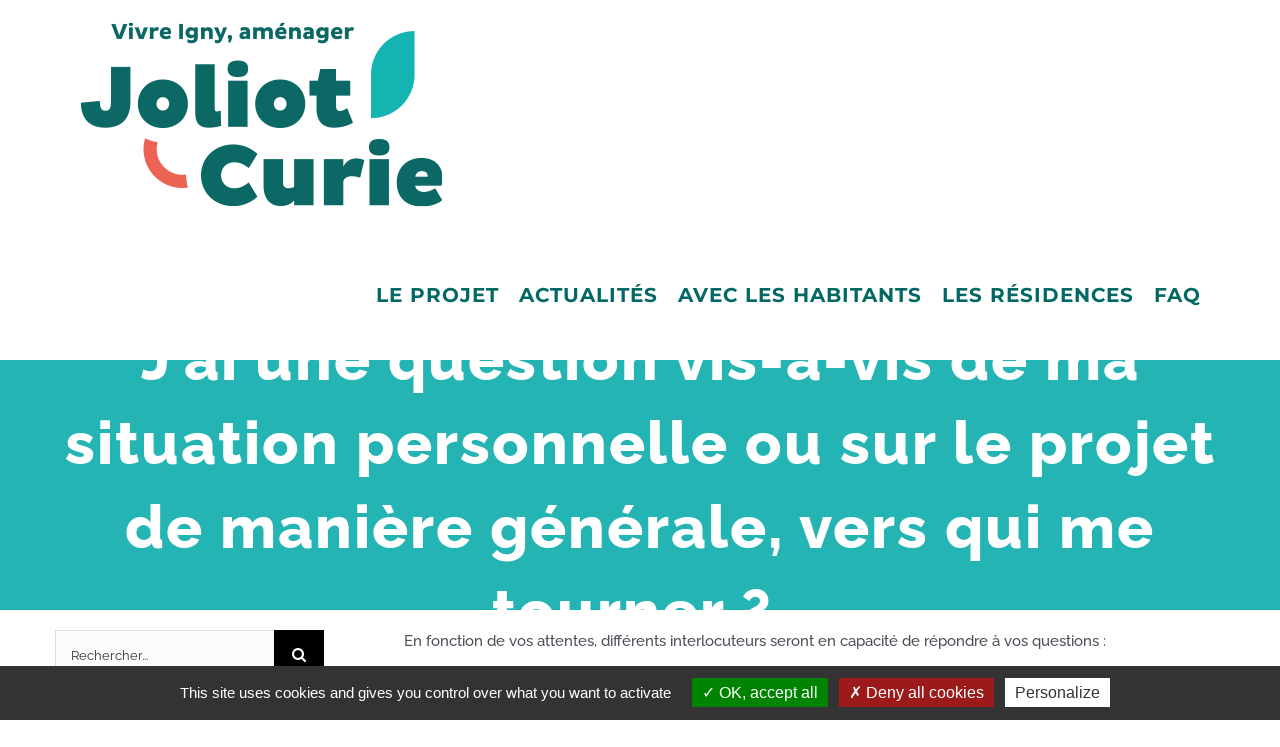

--- FILE ---
content_type: text/html; charset=UTF-8
request_url: https://joliotcurie-igny.fr/faq-items/jai-une-question-vis-a-vis-de-ma-situation-personnelle-ou-sur-le-projet-de-maniere-generale-vers-qui-me-tourner/
body_size: 11262
content:
<!DOCTYPE html>
<html class="avada-html-layout-wide avada-html-header-position-top" lang="fr-FR" prefix="og: http://ogp.me/ns# fb: http://ogp.me/ns/fb#">
<head>
	<meta http-equiv="X-UA-Compatible" content="IE=edge" />
	<meta http-equiv="Content-Type" content="text/html; charset=utf-8"/>
	<meta name="viewport" content="width=device-width, initial-scale=1" />
	<meta name='robots' content='index, follow, max-image-preview:large, max-snippet:-1, max-video-preview:-1' />
	<style>img:is([sizes="auto" i], [sizes^="auto," i]) { contain-intrinsic-size: 3000px 1500px }</style>
	
	<!-- This site is optimized with the Yoast SEO plugin v26.6 - https://yoast.com/wordpress/plugins/seo/ -->
	<title>J&#039;ai une question vis-à-vis de ma situation personnelle ou sur le projet de manière générale, vers qui me tourner ?  - Joliot Curie</title>
	<link rel="canonical" href="https://joliotcurie-igny.fr/faq-items/jai-une-question-vis-a-vis-de-ma-situation-personnelle-ou-sur-le-projet-de-maniere-generale-vers-qui-me-tourner/" />
	<meta property="og:locale" content="fr_FR" />
	<meta property="og:type" content="article" />
	<meta property="og:title" content="J&#039;ai une question vis-à-vis de ma situation personnelle ou sur le projet de manière générale, vers qui me tourner ?  - Joliot Curie" />
	<meta property="og:description" content="En fonction de vos attentes, différents interlocuteurs seront en capacité de répondre à vos questions : Sur le projet d&rsquo;aménagement urbain dans son ensemble, vous pouvez contacter la SAM&rsquo; via l&rsquo;adresse mail suivante  : contact.joliotcurie@gmail.com  Sur le relogement, vous pouvez contacter Seqens ici : projet.joliot-curie@seqens.fr et vous adresser à Madame WILLIAM. &nbsp;" />
	<meta property="og:url" content="https://joliotcurie-igny.fr/faq-items/jai-une-question-vis-a-vis-de-ma-situation-personnelle-ou-sur-le-projet-de-maniere-generale-vers-qui-me-tourner/" />
	<meta property="og:site_name" content="Joliot Curie" />
	<meta property="article:modified_time" content="2022-02-08T10:25:02+00:00" />
	<meta name="twitter:card" content="summary_large_image" />
	<script type="application/ld+json" class="yoast-schema-graph">{"@context":"https://schema.org","@graph":[{"@type":"WebPage","@id":"https://joliotcurie-igny.fr/faq-items/jai-une-question-vis-a-vis-de-ma-situation-personnelle-ou-sur-le-projet-de-maniere-generale-vers-qui-me-tourner/","url":"https://joliotcurie-igny.fr/faq-items/jai-une-question-vis-a-vis-de-ma-situation-personnelle-ou-sur-le-projet-de-maniere-generale-vers-qui-me-tourner/","name":"J'ai une question vis-à-vis de ma situation personnelle ou sur le projet de manière générale, vers qui me tourner ?  - Joliot Curie","isPartOf":{"@id":"https://joliotcurie-igny.fr/#website"},"datePublished":"2022-01-06T16:21:16+00:00","dateModified":"2022-02-08T10:25:02+00:00","breadcrumb":{"@id":"https://joliotcurie-igny.fr/faq-items/jai-une-question-vis-a-vis-de-ma-situation-personnelle-ou-sur-le-projet-de-maniere-generale-vers-qui-me-tourner/#breadcrumb"},"inLanguage":"fr-FR","potentialAction":[{"@type":"ReadAction","target":["https://joliotcurie-igny.fr/faq-items/jai-une-question-vis-a-vis-de-ma-situation-personnelle-ou-sur-le-projet-de-maniere-generale-vers-qui-me-tourner/"]}]},{"@type":"BreadcrumbList","@id":"https://joliotcurie-igny.fr/faq-items/jai-une-question-vis-a-vis-de-ma-situation-personnelle-ou-sur-le-projet-de-maniere-generale-vers-qui-me-tourner/#breadcrumb","itemListElement":[{"@type":"ListItem","position":1,"name":"Accueil","item":"https://joliotcurie-igny.fr/"},{"@type":"ListItem","position":2,"name":"FAQs","item":"https://joliotcurie-igny.fr/faq-items/"},{"@type":"ListItem","position":3,"name":"J&rsquo;ai une question vis-à-vis de ma situation personnelle ou sur le projet de manière générale, vers qui me tourner ? "}]},{"@type":"WebSite","@id":"https://joliotcurie-igny.fr/#website","url":"https://joliotcurie-igny.fr/","name":"Joliot Curie","description":"","potentialAction":[{"@type":"SearchAction","target":{"@type":"EntryPoint","urlTemplate":"https://joliotcurie-igny.fr/?s={search_term_string}"},"query-input":{"@type":"PropertyValueSpecification","valueRequired":true,"valueName":"search_term_string"}}],"inLanguage":"fr-FR"}]}</script>
	<!-- / Yoast SEO plugin. -->


<link rel="alternate" type="application/rss+xml" title="Joliot Curie &raquo; Flux" href="https://joliotcurie-igny.fr/feed/" />
<link rel="alternate" type="application/rss+xml" title="Joliot Curie &raquo; Flux des commentaires" href="https://joliotcurie-igny.fr/comments/feed/" />
					<link rel="shortcut icon" href="https://joliotcurie-igny.fr/wp-content/uploads/2022/01/Fav-icon_Joliot-Curie.png" type="image/x-icon" />
		
		
		
		
		
		
		<meta property="og:title" content="J&#039;ai une question vis-à-vis de ma situation personnelle ou sur le projet de manière générale, vers qui me tourner ? "/>
		<meta property="og:type" content="article"/>
		<meta property="og:url" content="https://joliotcurie-igny.fr/faq-items/jai-une-question-vis-a-vis-de-ma-situation-personnelle-ou-sur-le-projet-de-maniere-generale-vers-qui-me-tourner/"/>
		<meta property="og:site_name" content="Joliot Curie"/>
		<meta property="og:description" content="En fonction de vos attentes, différents interlocuteurs seront en capacité de répondre à vos questions :

Sur le projet d&#039;aménagement urbain dans son ensemble, vous pouvez contacter la SAM&#039; via l&#039;adresse mail suivante  : contact.joliotcurie@gmail.com 

Sur le relogement, vous pouvez contacter Seqens ici : projet.joliot-curie@seqens.fr et vous adresser à Madame WILLIAM.

&nbsp;"/>

									<meta property="og:image" content="https://joliotcurie-igny.fr/wp-content/uploads/2023/10/Logo_header_23.png"/>
							<style id='classic-theme-styles-inline-css' type='text/css'>
/*! This file is auto-generated */
.wp-block-button__link{color:#fff;background-color:#32373c;border-radius:9999px;box-shadow:none;text-decoration:none;padding:calc(.667em + 2px) calc(1.333em + 2px);font-size:1.125em}.wp-block-file__button{background:#32373c;color:#fff;text-decoration:none}
</style>
<style id='global-styles-inline-css' type='text/css'>
:root{--wp--preset--aspect-ratio--square: 1;--wp--preset--aspect-ratio--4-3: 4/3;--wp--preset--aspect-ratio--3-4: 3/4;--wp--preset--aspect-ratio--3-2: 3/2;--wp--preset--aspect-ratio--2-3: 2/3;--wp--preset--aspect-ratio--16-9: 16/9;--wp--preset--aspect-ratio--9-16: 9/16;--wp--preset--color--black: #000000;--wp--preset--color--cyan-bluish-gray: #abb8c3;--wp--preset--color--white: #ffffff;--wp--preset--color--pale-pink: #f78da7;--wp--preset--color--vivid-red: #cf2e2e;--wp--preset--color--luminous-vivid-orange: #ff6900;--wp--preset--color--luminous-vivid-amber: #fcb900;--wp--preset--color--light-green-cyan: #7bdcb5;--wp--preset--color--vivid-green-cyan: #00d084;--wp--preset--color--pale-cyan-blue: #8ed1fc;--wp--preset--color--vivid-cyan-blue: #0693e3;--wp--preset--color--vivid-purple: #9b51e0;--wp--preset--gradient--vivid-cyan-blue-to-vivid-purple: linear-gradient(135deg,rgba(6,147,227,1) 0%,rgb(155,81,224) 100%);--wp--preset--gradient--light-green-cyan-to-vivid-green-cyan: linear-gradient(135deg,rgb(122,220,180) 0%,rgb(0,208,130) 100%);--wp--preset--gradient--luminous-vivid-amber-to-luminous-vivid-orange: linear-gradient(135deg,rgba(252,185,0,1) 0%,rgba(255,105,0,1) 100%);--wp--preset--gradient--luminous-vivid-orange-to-vivid-red: linear-gradient(135deg,rgba(255,105,0,1) 0%,rgb(207,46,46) 100%);--wp--preset--gradient--very-light-gray-to-cyan-bluish-gray: linear-gradient(135deg,rgb(238,238,238) 0%,rgb(169,184,195) 100%);--wp--preset--gradient--cool-to-warm-spectrum: linear-gradient(135deg,rgb(74,234,220) 0%,rgb(151,120,209) 20%,rgb(207,42,186) 40%,rgb(238,44,130) 60%,rgb(251,105,98) 80%,rgb(254,248,76) 100%);--wp--preset--gradient--blush-light-purple: linear-gradient(135deg,rgb(255,206,236) 0%,rgb(152,150,240) 100%);--wp--preset--gradient--blush-bordeaux: linear-gradient(135deg,rgb(254,205,165) 0%,rgb(254,45,45) 50%,rgb(107,0,62) 100%);--wp--preset--gradient--luminous-dusk: linear-gradient(135deg,rgb(255,203,112) 0%,rgb(199,81,192) 50%,rgb(65,88,208) 100%);--wp--preset--gradient--pale-ocean: linear-gradient(135deg,rgb(255,245,203) 0%,rgb(182,227,212) 50%,rgb(51,167,181) 100%);--wp--preset--gradient--electric-grass: linear-gradient(135deg,rgb(202,248,128) 0%,rgb(113,206,126) 100%);--wp--preset--gradient--midnight: linear-gradient(135deg,rgb(2,3,129) 0%,rgb(40,116,252) 100%);--wp--preset--font-size--small: 11.25px;--wp--preset--font-size--medium: 20px;--wp--preset--font-size--large: 22.5px;--wp--preset--font-size--x-large: 42px;--wp--preset--font-size--normal: 15px;--wp--preset--font-size--xlarge: 30px;--wp--preset--font-size--huge: 45px;--wp--preset--spacing--20: 0.44rem;--wp--preset--spacing--30: 0.67rem;--wp--preset--spacing--40: 1rem;--wp--preset--spacing--50: 1.5rem;--wp--preset--spacing--60: 2.25rem;--wp--preset--spacing--70: 3.38rem;--wp--preset--spacing--80: 5.06rem;--wp--preset--shadow--natural: 6px 6px 9px rgba(0, 0, 0, 0.2);--wp--preset--shadow--deep: 12px 12px 50px rgba(0, 0, 0, 0.4);--wp--preset--shadow--sharp: 6px 6px 0px rgba(0, 0, 0, 0.2);--wp--preset--shadow--outlined: 6px 6px 0px -3px rgba(255, 255, 255, 1), 6px 6px rgba(0, 0, 0, 1);--wp--preset--shadow--crisp: 6px 6px 0px rgba(0, 0, 0, 1);}:where(.is-layout-flex){gap: 0.5em;}:where(.is-layout-grid){gap: 0.5em;}body .is-layout-flex{display: flex;}.is-layout-flex{flex-wrap: wrap;align-items: center;}.is-layout-flex > :is(*, div){margin: 0;}body .is-layout-grid{display: grid;}.is-layout-grid > :is(*, div){margin: 0;}:where(.wp-block-columns.is-layout-flex){gap: 2em;}:where(.wp-block-columns.is-layout-grid){gap: 2em;}:where(.wp-block-post-template.is-layout-flex){gap: 1.25em;}:where(.wp-block-post-template.is-layout-grid){gap: 1.25em;}.has-black-color{color: var(--wp--preset--color--black) !important;}.has-cyan-bluish-gray-color{color: var(--wp--preset--color--cyan-bluish-gray) !important;}.has-white-color{color: var(--wp--preset--color--white) !important;}.has-pale-pink-color{color: var(--wp--preset--color--pale-pink) !important;}.has-vivid-red-color{color: var(--wp--preset--color--vivid-red) !important;}.has-luminous-vivid-orange-color{color: var(--wp--preset--color--luminous-vivid-orange) !important;}.has-luminous-vivid-amber-color{color: var(--wp--preset--color--luminous-vivid-amber) !important;}.has-light-green-cyan-color{color: var(--wp--preset--color--light-green-cyan) !important;}.has-vivid-green-cyan-color{color: var(--wp--preset--color--vivid-green-cyan) !important;}.has-pale-cyan-blue-color{color: var(--wp--preset--color--pale-cyan-blue) !important;}.has-vivid-cyan-blue-color{color: var(--wp--preset--color--vivid-cyan-blue) !important;}.has-vivid-purple-color{color: var(--wp--preset--color--vivid-purple) !important;}.has-black-background-color{background-color: var(--wp--preset--color--black) !important;}.has-cyan-bluish-gray-background-color{background-color: var(--wp--preset--color--cyan-bluish-gray) !important;}.has-white-background-color{background-color: var(--wp--preset--color--white) !important;}.has-pale-pink-background-color{background-color: var(--wp--preset--color--pale-pink) !important;}.has-vivid-red-background-color{background-color: var(--wp--preset--color--vivid-red) !important;}.has-luminous-vivid-orange-background-color{background-color: var(--wp--preset--color--luminous-vivid-orange) !important;}.has-luminous-vivid-amber-background-color{background-color: var(--wp--preset--color--luminous-vivid-amber) !important;}.has-light-green-cyan-background-color{background-color: var(--wp--preset--color--light-green-cyan) !important;}.has-vivid-green-cyan-background-color{background-color: var(--wp--preset--color--vivid-green-cyan) !important;}.has-pale-cyan-blue-background-color{background-color: var(--wp--preset--color--pale-cyan-blue) !important;}.has-vivid-cyan-blue-background-color{background-color: var(--wp--preset--color--vivid-cyan-blue) !important;}.has-vivid-purple-background-color{background-color: var(--wp--preset--color--vivid-purple) !important;}.has-black-border-color{border-color: var(--wp--preset--color--black) !important;}.has-cyan-bluish-gray-border-color{border-color: var(--wp--preset--color--cyan-bluish-gray) !important;}.has-white-border-color{border-color: var(--wp--preset--color--white) !important;}.has-pale-pink-border-color{border-color: var(--wp--preset--color--pale-pink) !important;}.has-vivid-red-border-color{border-color: var(--wp--preset--color--vivid-red) !important;}.has-luminous-vivid-orange-border-color{border-color: var(--wp--preset--color--luminous-vivid-orange) !important;}.has-luminous-vivid-amber-border-color{border-color: var(--wp--preset--color--luminous-vivid-amber) !important;}.has-light-green-cyan-border-color{border-color: var(--wp--preset--color--light-green-cyan) !important;}.has-vivid-green-cyan-border-color{border-color: var(--wp--preset--color--vivid-green-cyan) !important;}.has-pale-cyan-blue-border-color{border-color: var(--wp--preset--color--pale-cyan-blue) !important;}.has-vivid-cyan-blue-border-color{border-color: var(--wp--preset--color--vivid-cyan-blue) !important;}.has-vivid-purple-border-color{border-color: var(--wp--preset--color--vivid-purple) !important;}.has-vivid-cyan-blue-to-vivid-purple-gradient-background{background: var(--wp--preset--gradient--vivid-cyan-blue-to-vivid-purple) !important;}.has-light-green-cyan-to-vivid-green-cyan-gradient-background{background: var(--wp--preset--gradient--light-green-cyan-to-vivid-green-cyan) !important;}.has-luminous-vivid-amber-to-luminous-vivid-orange-gradient-background{background: var(--wp--preset--gradient--luminous-vivid-amber-to-luminous-vivid-orange) !important;}.has-luminous-vivid-orange-to-vivid-red-gradient-background{background: var(--wp--preset--gradient--luminous-vivid-orange-to-vivid-red) !important;}.has-very-light-gray-to-cyan-bluish-gray-gradient-background{background: var(--wp--preset--gradient--very-light-gray-to-cyan-bluish-gray) !important;}.has-cool-to-warm-spectrum-gradient-background{background: var(--wp--preset--gradient--cool-to-warm-spectrum) !important;}.has-blush-light-purple-gradient-background{background: var(--wp--preset--gradient--blush-light-purple) !important;}.has-blush-bordeaux-gradient-background{background: var(--wp--preset--gradient--blush-bordeaux) !important;}.has-luminous-dusk-gradient-background{background: var(--wp--preset--gradient--luminous-dusk) !important;}.has-pale-ocean-gradient-background{background: var(--wp--preset--gradient--pale-ocean) !important;}.has-electric-grass-gradient-background{background: var(--wp--preset--gradient--electric-grass) !important;}.has-midnight-gradient-background{background: var(--wp--preset--gradient--midnight) !important;}.has-small-font-size{font-size: var(--wp--preset--font-size--small) !important;}.has-medium-font-size{font-size: var(--wp--preset--font-size--medium) !important;}.has-large-font-size{font-size: var(--wp--preset--font-size--large) !important;}.has-x-large-font-size{font-size: var(--wp--preset--font-size--x-large) !important;}
:where(.wp-block-post-template.is-layout-flex){gap: 1.25em;}:where(.wp-block-post-template.is-layout-grid){gap: 1.25em;}
:where(.wp-block-columns.is-layout-flex){gap: 2em;}:where(.wp-block-columns.is-layout-grid){gap: 2em;}
:root :where(.wp-block-pullquote){font-size: 1.5em;line-height: 1.6;}
</style>
<link rel='stylesheet' id='taccss-css' href='https://joliotcurie-igny.fr/wp-content/plugins/bandeau-cookies/tarteaucitron.js/css/tarteaucitron.css?ver=6.8.3' type='text/css' media='all' />
<link rel='stylesheet' id='fusion-dynamic-css-css' href='https://joliotcurie-igny.fr/wp-content/uploads/fusion-styles/ae64a27e8f43f052b65170d687b40bb4.min.css?ver=3.3.1' type='text/css' media='all' />
<script type="text/javascript" src="https://joliotcurie-igny.fr/wp-content/plugins/bandeau-cookies/tarteaucitron.js/tarteaucitron.js?ver=6.8.3" id="tacjs-js"></script>
<script type="text/javascript" src="https://joliotcurie-igny.fr/wp-content/plugins/bandeau-cookies/tarteaucitron.js/config.js?ver=6.8.3" id="tacconfig-js"></script>
<script type="text/javascript" src="https://joliotcurie-igny.fr/wp-includes/js/jquery/jquery.min.js?ver=3.7.1" id="jquery-core-js"></script>
<script type="text/javascript" src="https://joliotcurie-igny.fr/wp-includes/js/jquery/jquery-migrate.min.js?ver=3.4.1" id="jquery-migrate-js"></script>
<link rel="https://api.w.org/" href="https://joliotcurie-igny.fr/wp-json/" /><link rel="alternate" title="JSON" type="application/json" href="https://joliotcurie-igny.fr/wp-json/wp/v2/avada_faq/1617" /><link rel="EditURI" type="application/rsd+xml" title="RSD" href="https://joliotcurie-igny.fr/xmlrpc.php?rsd" />
<meta name="generator" content="WordPress 6.8.3" />
<link rel='shortlink' href='https://joliotcurie-igny.fr/?p=1617' />
<link rel="alternate" title="oEmbed (JSON)" type="application/json+oembed" href="https://joliotcurie-igny.fr/wp-json/oembed/1.0/embed?url=https%3A%2F%2Fjoliotcurie-igny.fr%2Ffaq-items%2Fjai-une-question-vis-a-vis-de-ma-situation-personnelle-ou-sur-le-projet-de-maniere-generale-vers-qui-me-tourner%2F" />
<link rel="alternate" title="oEmbed (XML)" type="text/xml+oembed" href="https://joliotcurie-igny.fr/wp-json/oembed/1.0/embed?url=https%3A%2F%2Fjoliotcurie-igny.fr%2Ffaq-items%2Fjai-une-question-vis-a-vis-de-ma-situation-personnelle-ou-sur-le-projet-de-maniere-generale-vers-qui-me-tourner%2F&#038;format=xml" />
<style type="text/css" id="css-fb-visibility">@media screen and (max-width: 640px){.fusion-no-small-visibility{display:none !important;}body:not(.fusion-builder-ui-wireframe) .sm-text-align-center{text-align:center !important;}body:not(.fusion-builder-ui-wireframe) .sm-text-align-left{text-align:left !important;}body:not(.fusion-builder-ui-wireframe) .sm-text-align-right{text-align:right !important;}body:not(.fusion-builder-ui-wireframe) .sm-mx-auto{margin-left:auto !important;margin-right:auto !important;}body:not(.fusion-builder-ui-wireframe) .sm-ml-auto{margin-left:auto !important;}body:not(.fusion-builder-ui-wireframe) .sm-mr-auto{margin-right:auto !important;}body:not(.fusion-builder-ui-wireframe) .fusion-absolute-position-small{position:absolute;top:auto;width:100%;}}@media screen and (min-width: 641px) and (max-width: 1024px){.fusion-no-medium-visibility{display:none !important;}body:not(.fusion-builder-ui-wireframe) .md-text-align-center{text-align:center !important;}body:not(.fusion-builder-ui-wireframe) .md-text-align-left{text-align:left !important;}body:not(.fusion-builder-ui-wireframe) .md-text-align-right{text-align:right !important;}body:not(.fusion-builder-ui-wireframe) .md-mx-auto{margin-left:auto !important;margin-right:auto !important;}body:not(.fusion-builder-ui-wireframe) .md-ml-auto{margin-left:auto !important;}body:not(.fusion-builder-ui-wireframe) .md-mr-auto{margin-right:auto !important;}body:not(.fusion-builder-ui-wireframe) .fusion-absolute-position-medium{position:absolute;top:auto;width:100%;}}@media screen and (min-width: 1025px){.fusion-no-large-visibility{display:none !important;}body:not(.fusion-builder-ui-wireframe) .lg-text-align-center{text-align:center !important;}body:not(.fusion-builder-ui-wireframe) .lg-text-align-left{text-align:left !important;}body:not(.fusion-builder-ui-wireframe) .lg-text-align-right{text-align:right !important;}body:not(.fusion-builder-ui-wireframe) .lg-mx-auto{margin-left:auto !important;margin-right:auto !important;}body:not(.fusion-builder-ui-wireframe) .lg-ml-auto{margin-left:auto !important;}body:not(.fusion-builder-ui-wireframe) .lg-mr-auto{margin-right:auto !important;}body:not(.fusion-builder-ui-wireframe) .fusion-absolute-position-large{position:absolute;top:auto;width:100%;}}</style>		<style type="text/css" id="wp-custom-css">
			p{
	line-height:22px
}

.fusion-footer-widget-area .fusion-columns .fusion-column:nth-child(2) .fusion-footer-widget-column{
	margin-bottom: 10px;
}

.page-id-2 li{
	line-height:22px;
}

.fusion-mobile-selector{
	background-color:#016864;
	color:#fff;
}

.img-center{
	text-align:center;
}

@media (max-width:1022px){
	
	body .fusion-builder-nested-column-0 > .fusion-column-wrapper,
	body .fusion-builder-nested-column-1 > .fusion-column-wrapper{
		padding-left:0 !important;
		padding-right:0 !important;
	}

}

@media (max-width:540px){
	iframe{
		width:100%;
	}
}

.fusion-body .fusion-flex-container.fusion-builder-row-2 {
  padding-top: 10px;
}		</style>
				<script type="text/javascript">
			var doc = document.documentElement;
			doc.setAttribute( 'data-useragent', navigator.userAgent );
		</script>
		
	    
</head>

<body data-rsssl=1 class="wp-singular avada_faq-template-default single single-avada_faq postid-1617 single-format-standard wp-theme-Avada fusion-image-hovers fusion-pagination-sizing fusion-button_size-large fusion-button_type-flat fusion-button_span-no avada-image-rollover-circle-yes avada-image-rollover-no fusion-has-button-gradient fusion-body ltr fusion-sticky-header no-tablet-sticky-header no-mobile-sticky-header fusion-disable-outline fusion-sub-menu-fade mobile-logo-pos-left layout-wide-mode avada-has-boxed-modal-shadow-none layout-scroll-offset-full avada-has-zero-margin-offset-top has-sidebar fusion-top-header menu-text-align-center mobile-menu-design-classic fusion-show-pagination-text fusion-header-layout-v1 avada-responsive avada-footer-fx-none avada-menu-highlight-style-textcolor fusion-search-form-classic fusion-main-menu-search-dropdown fusion-avatar-square avada-dropdown-styles avada-blog-layout-large avada-blog-archive-layout-grid avada-header-shadow-no avada-menu-icon-position-left avada-has-megamenu-shadow avada-has-mainmenu-dropdown-divider avada-has-header-100-width avada-has-pagetitle-bg-full avada-has-100-footer avada-has-breadcrumb-mobile-hidden avada-has-titlebar-bar_and_content avada-social-full-transparent avada-has-pagination-padding avada-flyout-menu-direction-fade avada-ec-views-v1" >
		<a class="skip-link screen-reader-text" href="#content">Skip to content</a>

	<div id="boxed-wrapper">
		<div class="fusion-sides-frame"></div>
		<div id="wrapper" class="fusion-wrapper">
			<div id="home" style="position:relative;top:-1px;"></div>
			
				
			<header class="fusion-header-wrapper">
				<div class="fusion-header-v1 fusion-logo-alignment fusion-logo-left fusion-sticky-menu- fusion-sticky-logo-1 fusion-mobile-logo-1  fusion-mobile-menu-design-classic">
					<div class="fusion-header-sticky-height"></div>
<div class="fusion-header">
	<div class="fusion-row">
					<div class="fusion-logo" data-margin-top="20px" data-margin-bottom="20px" data-margin-left="0px" data-margin-right="0px">
			<a class="fusion-logo-link"  href="https://joliotcurie-igny.fr/" >

						<!-- standard logo -->
			<img src="https://joliotcurie-igny.fr/wp-content/uploads/2023/10/Logo_header_23.png" srcset="https://joliotcurie-igny.fr/wp-content/uploads/2023/10/Logo_header_23.png 1x, https://joliotcurie-igny.fr/wp-content/uploads/2023/10/Logo_header-R_23.png 2x" width="365" height="190" style="max-height:190px;height:auto;" alt="Joliot Curie Logo" data-retina_logo_url="https://joliotcurie-igny.fr/wp-content/uploads/2023/10/Logo_header-R_23.png" class="fusion-standard-logo" />

											<!-- mobile logo -->
				<img src="https://joliotcurie-igny.fr/wp-content/uploads/2023/10/Logo_header_23.png" srcset="https://joliotcurie-igny.fr/wp-content/uploads/2023/10/Logo_header_23.png 1x, https://joliotcurie-igny.fr/wp-content/uploads/2023/10/Logo_header-R_23.png 2x" width="365" height="190" style="max-height:190px;height:auto;" alt="Joliot Curie Logo" data-retina_logo_url="https://joliotcurie-igny.fr/wp-content/uploads/2023/10/Logo_header-R_23.png" class="fusion-mobile-logo" />
			
											<!-- sticky header logo -->
				<img src="https://joliotcurie-igny.fr/wp-content/uploads/2023/10/Logo_header_23.png" srcset="https://joliotcurie-igny.fr/wp-content/uploads/2023/10/Logo_header_23.png 1x, https://joliotcurie-igny.fr/wp-content/uploads/2023/10/Logo_header-R_23.png 2x" width="365" height="190" style="max-height:190px;height:auto;" alt="Joliot Curie Logo" data-retina_logo_url="https://joliotcurie-igny.fr/wp-content/uploads/2023/10/Logo_header-R_23.png" class="fusion-sticky-logo" />
					</a>
		</div>		<nav class="fusion-main-menu" aria-label="Main Menu"><ul id="menu-menu-principal" class="fusion-menu"><li  id="menu-item-1379"  class="menu-item menu-item-type-post_type menu-item-object-page menu-item-1379"  data-item-id="1379"><a  href="https://joliotcurie-igny.fr/projet/" class="fusion-textcolor-highlight"><span class="menu-text">LE PROJET</span></a></li><li  id="menu-item-1697"  class="menu-item menu-item-type-post_type menu-item-object-page menu-item-1697"  data-item-id="1697"><a  href="https://joliotcurie-igny.fr/actualites-joliot_curie/" class="fusion-textcolor-highlight"><span class="menu-text">ACTUALITÉS</span></a></li><li  id="menu-item-2745"  class="menu-item menu-item-type-post_type menu-item-object-page menu-item-has-children menu-item-2745 fusion-dropdown-menu"  data-item-id="2745"><a  href="https://joliotcurie-igny.fr/projet-memoire/" class="fusion-textcolor-highlight"><span class="menu-text">AVEC LES HABITANTS</span></a><ul class="sub-menu"><li  id="menu-item-2746"  class="menu-item menu-item-type-post_type menu-item-object-page menu-item-2746 fusion-dropdown-submenu" ><a  href="https://joliotcurie-igny.fr/projet-memoire/" class="fusion-textcolor-highlight"><span>PROJET MÉMOIRE</span></a></li><li  id="menu-item-21"  class="menu-item menu-item-type-post_type menu-item-object-page menu-item-21 fusion-dropdown-submenu" ><a  href="https://joliotcurie-igny.fr/la-concertation/" class="fusion-textcolor-highlight"><span>LA CONCERTATION</span></a></li></ul></li><li  id="menu-item-3002"  class="menu-item menu-item-type-post_type menu-item-object-page menu-item-3002"  data-item-id="3002"><a  href="https://joliotcurie-igny.fr/les-residences/" class="fusion-textcolor-highlight"><span class="menu-text">LES RÉSIDENCES</span></a></li><li  id="menu-item-1518"  class="menu-item menu-item-type-post_type menu-item-object-page menu-item-1518"  data-item-id="1518"><a  href="https://joliotcurie-igny.fr/faq/" class="fusion-textcolor-highlight"><span class="menu-text">FAQ</span></a></li></ul></nav>
<nav class="fusion-mobile-nav-holder fusion-mobile-menu-text-align-left" aria-label="Main Menu Mobile"></nav>

					</div>
</div>
				</div>
				<div class="fusion-clearfix"></div>
			</header>
							
						<div id="sliders-container" class="fusion-slider-visibility">
					</div>
				
				
			
			<div class="avada-page-titlebar-wrapper" role="banner">
	<div class="fusion-page-title-bar fusion-page-title-bar-breadcrumbs fusion-page-title-bar-center">
		<div class="fusion-page-title-row">
			<div class="fusion-page-title-wrapper">
				<div class="fusion-page-title-captions">

																							<h1 class="entry-title">J&rsquo;ai une question vis-à-vis de ma situation personnelle ou sur le projet de manière générale, vers qui me tourner ? </h1>

											
																
				</div>

				
			</div>
		</div>
	</div>
</div>

						<main id="main" class="clearfix ">
				<div class="fusion-row" style="">

<section id="content" style="float: right;">
	
					<article id="post-1617" class="post post-1617 avada_faq type-avada_faq status-publish format-standard hentry">
										<span class="entry-title" style="display: none;">J&rsquo;ai une question vis-à-vis de ma situation personnelle ou sur le projet de manière générale, vers qui me tourner ? </span>
			
									
						<div class="post-content">
				<p>En fonction de vos attentes, différents interlocuteurs seront en capacité de répondre à vos questions :</p>
<p>Sur le projet d&rsquo;aménagement urbain dans son ensemble, vous pouvez contacter la SAM&rsquo; via l&rsquo;adresse mail suivante  : <a href="mailto:contact.joliotcurie@gmail.com ">contact.joliotcurie@gmail.com </a></p>
<p>Sur le relogement, vous pouvez contacter Seqens ici : <a href="mailto:projet.joliot-curie@seqens.fr">projet.joliot-curie@seqens.fr</a> et vous adresser à Madame WILLIAM.</p>
<p>&nbsp;</p>
							</div>

												<div class="fusion-meta-info"><div class="fusion-meta-info-wrapper"><span class="vcard rich-snippet-hidden"><span class="fn"><a href="https://joliotcurie-igny.fr/author/admin-joliot-curie/" title="Articles par Admin JOLIOT CURIE" rel="author">Admin JOLIOT CURIE</a></span></span><span class="updated rich-snippet-hidden">2022-02-08T11:25:02+01:00</span><span>06-01-2022</span><span class="fusion-inline-sep">|</span></div></div>																								
																	</article>
	</section>
<aside id="sidebar" class="sidebar fusion-widget-area fusion-content-widget-area fusion-sidebar-left fusion-blogsidebar" style="float: left;" >
											
					<section id="search-3" class="widget widget_search">		<form role="search" class="searchform fusion-search-form  fusion-search-form-classic" method="get" action="https://joliotcurie-igny.fr/">
			<div class="fusion-search-form-content">

				
				<div class="fusion-search-field search-field">
					<label><span class="screen-reader-text">Rechercher</span>
													<input type="search" value="" name="s" class="s" placeholder="Rechercher..." required aria-required="true" aria-label="Rechercher..."/>
											</label>
				</div>
				<div class="fusion-search-button search-button">
					<input type="submit" class="fusion-search-submit searchsubmit" aria-label="Recherche" value="&#xf002;" />
									</div>

				
			</div>


			
		</form>
		</section>
		<section id="recent-posts-2" class="widget widget_recent_entries">
		<div class="heading"><h4 class="widget-title">Articles récents</h4></div>
		<ul>
											<li>
					<a href="https://joliotcurie-igny.fr/2026/01/04/publication-de-la-lettre-dinfo-n8/">Publication de la lettre d&rsquo;info n°8</a>
									</li>
											<li>
					<a href="https://joliotcurie-igny.fr/2025/06/16/temps-festif-juin-2025/">Temps festif juin 2025</a>
									</li>
											<li>
					<a href="https://joliotcurie-igny.fr/2025/06/16/publication-de-la-lettre-dinfo-n7/">Publication de la lettre d&rsquo;info n°7</a>
									</li>
											<li>
					<a href="https://joliotcurie-igny.fr/2025/01/09/publication-de-la-lettre-info/">Publication de la lettre d&rsquo;info n°6</a>
									</li>
											<li>
					<a href="https://joliotcurie-igny.fr/2024/05/16/sensibilisation-jeunes-chantiers/">Découvrir pour grandir !</a>
									</li>
					</ul>

		</section>			</aside>
						
					</div>  <!-- fusion-row -->
				</main>  <!-- #main -->
				
				
								
					
		<div class="fusion-footer">
					
	<footer class="fusion-footer-widget-area fusion-widget-area fusion-footer-widget-area-center">
		<div class="fusion-row">
			<div class="fusion-columns fusion-columns-3 fusion-widget-area">
				
																									<div class="fusion-column col-lg-4 col-md-4 col-sm-4">
							<section id="block-15" class="fusion-footer-widget-column widget widget_block">
<div class="wp-block-group"><div class="wp-block-group__inner-container is-layout-flow wp-block-group-is-layout-flow">
<div class="wp-block-columns is-layout-flex wp-container-core-columns-is-layout-9d6595d7 wp-block-columns-is-layout-flex">
<div class="wp-block-column is-vertically-aligned-center is-layout-flow wp-block-column-is-layout-flow">
<h2 class="has-text-color has-large-font-size wp-block-heading" style="color:#24b4b3">Rubriques</h2>



<p class="has-normal-font-size"><a href="https://joliotcurie-igny.fr/projet/">Le projet</a></p>



<p class="has-normal-font-size"><a href="https://joliotcurie-igny.fr/la-concertation/">La concertation</a></p>



<p class="has-normal-font-size"><a href="https://joliotcurie-igny.fr/faq/">FAQ</a></p>



<p class="has-normal-font-size"><a href="https://joliotcurie-igny.fr/mentions-legales/">Mentions légales</a></p>
</div>
</div>
</div></div>
<div style="clear:both;"></div></section><section id="block-18" class="fusion-footer-widget-column widget widget_block">
<div class="wp-block-columns is-layout-flex wp-container-core-columns-is-layout-9d6595d7 wp-block-columns-is-layout-flex"></div>
<div style="clear:both;"></div></section><section id="block-19" class="fusion-footer-widget-column widget widget_block">
<div class="wp-block-columns is-layout-flex wp-container-core-columns-is-layout-9d6595d7 wp-block-columns-is-layout-flex"></div>
<div style="clear:both;"></div></section>																					</div>
																										<div class="fusion-column col-lg-4 col-md-4 col-sm-4">
							<section id="block-20" class="fusion-footer-widget-column widget widget_block">
<h2 class="has-text-color wp-block-heading" style="color:#24b4b3">Contacts</h2>
<div style="clear:both;"></div></section><section id="block-24" class="fusion-footer-widget-column widget widget_block widget_text">
<p>Projet d'aménagement : <a rel="noreferrer noopener" href="mailto:contact.joliotcurie@gmail.com" data-type="URL" target="_blank">contact.joliotcurie@gmail.com</a></p>
<div style="clear:both;"></div></section><section id="block-25" class="fusion-footer-widget-column widget widget_block widget_text">
<p>Relogement : <a href="mailto:projet.joliot-curie@seqens.fr" target="_blank" rel="noreferrer noopener">projet.joliot-curie@seqens.fr</a></p>
<div style="clear:both;"></div></section>																					</div>
																										<div class="fusion-column fusion-column-last col-lg-4 col-md-4 col-sm-4">
							<section id="block-26" class="fusion-footer-widget-column widget widget_block">
<div class="wp-block-columns alignfull are-vertically-aligned-center is-layout-flex wp-container-core-columns-is-layout-9d6595d7 wp-block-columns-is-layout-flex">
<div class="wp-block-column is-vertically-aligned-center is-layout-flow wp-block-column-is-layout-flow"><div class="wp-block-image">
<figure class="aligncenter size-full is-resized"><img decoding="async" src="https://joliotcurie-igny.fr/wp-content/uploads/2023/10/Logos_footer_23.png" alt="Logo-Joliot Curie-footer-2023" class="wp-image-2272" style="width:242px;height:174px" width="242" height="174" srcset="https://joliotcurie-igny.fr/wp-content/uploads/2023/10/Logos_footer_23-200x144.png 200w, https://joliotcurie-igny.fr/wp-content/uploads/2023/10/Logos_footer_23-300x214.png 300w, https://joliotcurie-igny.fr/wp-content/uploads/2023/10/Logos_footer_23-400x288.png 400w, https://joliotcurie-igny.fr/wp-content/uploads/2023/10/Logos_footer_23.png 483w" sizes="(max-width: 242px) 100vw, 242px" /></figure></div></div>
</div>
<div style="clear:both;"></div></section><section id="block-28" class="fusion-footer-widget-column widget widget_block">
<div class="wp-block-columns is-layout-flex wp-container-core-columns-is-layout-9d6595d7 wp-block-columns-is-layout-flex"></div>
<div style="clear:both;"></div></section>																					</div>
																																				
				<div class="fusion-clearfix"></div>
			</div> <!-- fusion-columns -->
		</div> <!-- fusion-row -->
	</footer> <!-- fusion-footer-widget-area -->

		</div> <!-- fusion-footer -->

		
					<div class="fusion-sliding-bar-wrapper">
											</div>

												</div> <!-- wrapper -->
		</div> <!-- #boxed-wrapper -->
		<div class="fusion-top-frame"></div>
		<div class="fusion-bottom-frame"></div>
		<div class="fusion-boxed-shadow"></div>
		<a class="fusion-one-page-text-link fusion-page-load-link" tabindex="-1" href="#" aria-hidden="true"></a>

		<div class="avada-footer-scripts">
			<script type="speculationrules">
{"prefetch":[{"source":"document","where":{"and":[{"href_matches":"\/*"},{"not":{"href_matches":["\/wp-*.php","\/wp-admin\/*","\/wp-content\/uploads\/*","\/wp-content\/*","\/wp-content\/plugins\/*","\/wp-content\/themes\/Avada\/*","\/*\\?(.+)"]}},{"not":{"selector_matches":"a[rel~=\"nofollow\"]"}},{"not":{"selector_matches":".no-prefetch, .no-prefetch a"}}]},"eagerness":"conservative"}]}
</script>
<script type="text/javascript">var fusionNavIsCollapsed=function(e){var t;window.innerWidth<=e.getAttribute("data-breakpoint")?(e.classList.add("collapse-enabled"),e.classList.contains("expanded")||(e.setAttribute("aria-expanded","false"),window.dispatchEvent(new Event("fusion-mobile-menu-collapsed",{bubbles:!0,cancelable:!0})))):(null!==e.querySelector(".menu-item-has-children.expanded .fusion-open-nav-submenu-on-click")&&e.querySelector(".menu-item-has-children.expanded .fusion-open-nav-submenu-on-click").click(),e.classList.remove("collapse-enabled"),e.setAttribute("aria-expanded","true"),null!==e.querySelector(".fusion-custom-menu")&&e.querySelector(".fusion-custom-menu").removeAttribute("style")),e.classList.add("no-wrapper-transition"),clearTimeout(t),t=setTimeout(()=>{e.classList.remove("no-wrapper-transition")},400),e.classList.remove("loading")},fusionRunNavIsCollapsed=function(){var e,t=document.querySelectorAll(".fusion-menu-element-wrapper");for(e=0;e<t.length;e++)fusionNavIsCollapsed(t[e])};function avadaGetScrollBarWidth(){var e,t,n,s=document.createElement("p");return s.style.width="100%",s.style.height="200px",(e=document.createElement("div")).style.position="absolute",e.style.top="0px",e.style.left="0px",e.style.visibility="hidden",e.style.width="200px",e.style.height="150px",e.style.overflow="hidden",e.appendChild(s),document.body.appendChild(e),t=s.offsetWidth,e.style.overflow="scroll",t==(n=s.offsetWidth)&&(n=e.clientWidth),document.body.removeChild(e),t-n}fusionRunNavIsCollapsed(),window.addEventListener("fusion-resize-horizontal",fusionRunNavIsCollapsed);</script><style id='core-block-supports-inline-css' type='text/css'>
.wp-container-core-columns-is-layout-9d6595d7{flex-wrap:nowrap;}
</style>
<script type="text/javascript" src="https://joliotcurie-igny.fr/wp-includes/js/dist/hooks.min.js?ver=4d63a3d491d11ffd8ac6" id="wp-hooks-js"></script>
<script type="text/javascript" src="https://joliotcurie-igny.fr/wp-includes/js/dist/i18n.min.js?ver=5e580eb46a90c2b997e6" id="wp-i18n-js"></script>
<script type="text/javascript" id="wp-i18n-js-after">
/* <![CDATA[ */
wp.i18n.setLocaleData( { 'text direction\u0004ltr': [ 'ltr' ] } );
/* ]]> */
</script>
<script type="text/javascript" src="https://joliotcurie-igny.fr/wp-content/plugins/contact-form-7/includes/swv/js/index.js?ver=6.1.4" id="swv-js"></script>
<script type="text/javascript" id="contact-form-7-js-translations">
/* <![CDATA[ */
( function( domain, translations ) {
	var localeData = translations.locale_data[ domain ] || translations.locale_data.messages;
	localeData[""].domain = domain;
	wp.i18n.setLocaleData( localeData, domain );
} )( "contact-form-7", {"translation-revision-date":"2025-02-06 12:02:14+0000","generator":"GlotPress\/4.0.1","domain":"messages","locale_data":{"messages":{"":{"domain":"messages","plural-forms":"nplurals=2; plural=n > 1;","lang":"fr"},"This contact form is placed in the wrong place.":["Ce formulaire de contact est plac\u00e9 dans un mauvais endroit."],"Error:":["Erreur\u00a0:"]}},"comment":{"reference":"includes\/js\/index.js"}} );
/* ]]> */
</script>
<script type="text/javascript" id="contact-form-7-js-before">
/* <![CDATA[ */
var wpcf7 = {
    "api": {
        "root": "https:\/\/joliotcurie-igny.fr\/wp-json\/",
        "namespace": "contact-form-7\/v1"
    }
};
/* ]]> */
</script>
<script type="text/javascript" src="https://joliotcurie-igny.fr/wp-content/plugins/contact-form-7/includes/js/index.js?ver=6.1.4" id="contact-form-7-js"></script>
<script type="text/javascript" src="https://joliotcurie-igny.fr/wp-content/themes/Avada/includes/lib/assets/min/js/library/cssua.js?ver=2.1.28" id="cssua-js"></script>
<script type="text/javascript" id="fusion-animations-js-extra">
/* <![CDATA[ */
var fusionAnimationsVars = {"status_css_animations":"desktop"};
/* ]]> */
</script>
<script type="text/javascript" src="https://joliotcurie-igny.fr/wp-content/plugins/fusion-builder/assets/js/min/general/fusion-animations.js?ver=1" id="fusion-animations-js"></script>
<script type="text/javascript" src="https://joliotcurie-igny.fr/wp-content/plugins/fusion-core/js/min/fusion-vertical-menu-widget.js?ver=5.4" id="avada-vertical-menu-widget-js"></script>
<script type="text/javascript" src="https://joliotcurie-igny.fr/wp-content/themes/Avada/includes/lib/assets/min/js/library/modernizr.js?ver=3.3.1" id="modernizr-js"></script>
<script type="text/javascript" id="fusion-js-extra">
/* <![CDATA[ */
var fusionJSVars = {"visibility_small":"640","visibility_medium":"1024"};
/* ]]> */
</script>
<script type="text/javascript" src="https://joliotcurie-igny.fr/wp-content/themes/Avada/includes/lib/assets/min/js/general/fusion.js?ver=3.3.1" id="fusion-js"></script>
<script type="text/javascript" src="https://joliotcurie-igny.fr/wp-content/themes/Avada/includes/lib/assets/min/js/library/bootstrap.transition.js?ver=3.3.6" id="bootstrap-transition-js"></script>
<script type="text/javascript" src="https://joliotcurie-igny.fr/wp-content/themes/Avada/includes/lib/assets/min/js/library/bootstrap.tooltip.js?ver=3.3.5" id="bootstrap-tooltip-js"></script>
<script type="text/javascript" src="https://joliotcurie-igny.fr/wp-content/themes/Avada/includes/lib/assets/min/js/library/jquery.easing.js?ver=1.3" id="jquery-easing-js"></script>
<script type="text/javascript" src="https://joliotcurie-igny.fr/wp-content/themes/Avada/includes/lib/assets/min/js/library/jquery.fitvids.js?ver=1.1" id="jquery-fitvids-js"></script>
<script type="text/javascript" src="https://joliotcurie-igny.fr/wp-content/themes/Avada/includes/lib/assets/min/js/library/jquery.flexslider.js?ver=2.7.2" id="jquery-flexslider-js"></script>
<script type="text/javascript" id="jquery-lightbox-js-extra">
/* <![CDATA[ */
var fusionLightboxVideoVars = {"lightbox_video_width":"1280","lightbox_video_height":"720"};
/* ]]> */
</script>
<script type="text/javascript" src="https://joliotcurie-igny.fr/wp-content/themes/Avada/includes/lib/assets/min/js/library/jquery.ilightbox.js?ver=2.2.3" id="jquery-lightbox-js"></script>
<script type="text/javascript" src="https://joliotcurie-igny.fr/wp-content/themes/Avada/includes/lib/assets/min/js/library/jquery.mousewheel.js?ver=3.0.6" id="jquery-mousewheel-js"></script>
<script type="text/javascript" src="https://joliotcurie-igny.fr/wp-content/themes/Avada/includes/lib/assets/min/js/library/jquery.placeholder.js?ver=2.0.7" id="jquery-placeholder-js"></script>
<script type="text/javascript" id="fusion-video-general-js-extra">
/* <![CDATA[ */
var fusionVideoGeneralVars = {"status_vimeo":"0","status_yt":"0"};
/* ]]> */
</script>
<script type="text/javascript" src="https://joliotcurie-igny.fr/wp-content/themes/Avada/includes/lib/assets/min/js/library/fusion-video-general.js?ver=1" id="fusion-video-general-js"></script>
<script type="text/javascript" id="fusion-lightbox-js-extra">
/* <![CDATA[ */
var fusionLightboxVars = {"status_lightbox":"1","lightbox_gallery":"1","lightbox_skin":"dark","lightbox_title":"","lightbox_arrows":"1","lightbox_slideshow_speed":"5000","lightbox_autoplay":"","lightbox_opacity":"0.90","lightbox_desc":"","lightbox_social":"","lightbox_social_links":{"facebook":{"source":"https:\/\/www.facebook.com\/sharer.php?u={URL}","text":"Share on Facebook"},"twitter":{"source":"https:\/\/twitter.com\/share?url={URL}","text":"Share on Twitter"},"linkedin":{"source":"https:\/\/www.linkedin.com\/shareArticle?mini=true&url={URL}","text":"Share on LinkedIn"},"whatsapp":{"source":"https:\/\/api.whatsapp.com\/send?text={URL}","text":"Share on WhatsApp"},"pinterest":{"source":"https:\/\/pinterest.com\/pin\/create\/button\/?url={URL}","text":"Share on Pinterest"},"mail":{"source":"mailto:?body={URL}","text":"Share by Email"}},"lightbox_deeplinking":"1","lightbox_path":"horizontal","lightbox_post_images":"1","lightbox_animation_speed":"normal","l10n":{"close":"Press Esc to close","enterFullscreen":"Enter Fullscreen (Shift+Enter)","exitFullscreen":"Exit Fullscreen (Shift+Enter)","slideShow":"Slideshow","next":"Suivant","previous":"Pr\u00e9c\u00e9dent"}};
/* ]]> */
</script>
<script type="text/javascript" src="https://joliotcurie-igny.fr/wp-content/themes/Avada/includes/lib/assets/min/js/general/fusion-lightbox.js?ver=1" id="fusion-lightbox-js"></script>
<script type="text/javascript" src="https://joliotcurie-igny.fr/wp-content/themes/Avada/includes/lib/assets/min/js/general/fusion-tooltip.js?ver=1" id="fusion-tooltip-js"></script>
<script type="text/javascript" src="https://joliotcurie-igny.fr/wp-content/themes/Avada/includes/lib/assets/min/js/general/fusion-sharing-box.js?ver=1" id="fusion-sharing-box-js"></script>
<script type="text/javascript" src="https://joliotcurie-igny.fr/wp-content/themes/Avada/includes/lib/assets/min/js/library/jquery.sticky-kit.js?ver=1.1.2" id="jquery-sticky-kit-js"></script>
<script type="text/javascript" src="https://joliotcurie-igny.fr/wp-content/themes/Avada/includes/lib/assets/min/js/library/lazysizes.js?ver=6.8.3" id="lazysizes-js"></script>
<script type="text/javascript" src="https://joliotcurie-igny.fr/wp-content/themes/Avada/assets/min/js/general/avada-general-footer.js?ver=7.4" id="avada-general-footer-js"></script>
<script type="text/javascript" src="https://joliotcurie-igny.fr/wp-content/themes/Avada/assets/min/js/general/avada-quantity.js?ver=7.4" id="avada-quantity-js"></script>
<script type="text/javascript" src="https://joliotcurie-igny.fr/wp-content/themes/Avada/assets/min/js/general/avada-crossfade-images.js?ver=7.4" id="avada-crossfade-images-js"></script>
<script type="text/javascript" src="https://joliotcurie-igny.fr/wp-content/themes/Avada/assets/min/js/general/avada-select.js?ver=7.4" id="avada-select-js"></script>
<script type="text/javascript" src="https://joliotcurie-igny.fr/wp-content/themes/Avada/assets/min/js/general/avada-tabs-widget.js?ver=7.4" id="avada-tabs-widget-js"></script>
<script type="text/javascript" src="https://joliotcurie-igny.fr/wp-content/themes/Avada/assets/min/js/general/avada-contact-form-7.js?ver=7.4" id="avada-contact-form-7-js"></script>
<script type="text/javascript" id="avada-live-search-js-extra">
/* <![CDATA[ */
var avadaLiveSearchVars = {"live_search":"1","ajaxurl":"https:\/\/joliotcurie-igny.fr\/wp-admin\/admin-ajax.php","no_search_results":"No search results match your query. Please try again","min_char_count":"4","per_page":"100","show_feat_img":"1","display_post_type":"1"};
/* ]]> */
</script>
<script type="text/javascript" src="https://joliotcurie-igny.fr/wp-content/themes/Avada/assets/min/js/general/avada-live-search.js?ver=7.4" id="avada-live-search-js"></script>
<script type="text/javascript" src="https://joliotcurie-igny.fr/wp-content/themes/Avada/includes/lib/assets/min/js/general/fusion-alert.js?ver=6.8.3" id="fusion-alert-js"></script>
<script type="text/javascript" id="fusion-flexslider-js-extra">
/* <![CDATA[ */
var fusionFlexSliderVars = {"status_vimeo":"","slideshow_autoplay":"1","slideshow_speed":"7000","pagination_video_slide":"","status_yt":"","flex_smoothHeight":"false"};
/* ]]> */
</script>
<script type="text/javascript" src="https://joliotcurie-igny.fr/wp-content/themes/Avada/includes/lib/assets/min/js/general/fusion-flexslider.js?ver=6.8.3" id="fusion-flexslider-js"></script>
<script type="text/javascript" id="avada-drop-down-js-extra">
/* <![CDATA[ */
var avadaSelectVars = {"avada_drop_down":"1"};
/* ]]> */
</script>
<script type="text/javascript" src="https://joliotcurie-igny.fr/wp-content/themes/Avada/assets/min/js/general/avada-drop-down.js?ver=7.4" id="avada-drop-down-js"></script>
<script type="text/javascript" id="avada-to-top-js-extra">
/* <![CDATA[ */
var avadaToTopVars = {"status_totop":"desktop_and_mobile","totop_position":"right","totop_scroll_down_only":"0"};
/* ]]> */
</script>
<script type="text/javascript" src="https://joliotcurie-igny.fr/wp-content/themes/Avada/assets/min/js/general/avada-to-top.js?ver=7.4" id="avada-to-top-js"></script>
<script type="text/javascript" id="avada-header-js-extra">
/* <![CDATA[ */
var avadaHeaderVars = {"header_position":"top","header_sticky":"1","header_sticky_type2_layout":"menu_only","header_sticky_shadow":"1","side_header_break_point":"1100","header_sticky_mobile":"","header_sticky_tablet":"","mobile_menu_design":"classic","sticky_header_shrinkage":"","nav_height":"130","nav_highlight_border":"0","nav_highlight_style":"textcolor","logo_margin_top":"20px","logo_margin_bottom":"20px","layout_mode":"wide","header_padding_top":"0px","header_padding_bottom":"0px","scroll_offset":"full"};
/* ]]> */
</script>
<script type="text/javascript" src="https://joliotcurie-igny.fr/wp-content/themes/Avada/assets/min/js/general/avada-header.js?ver=7.4" id="avada-header-js"></script>
<script type="text/javascript" id="avada-menu-js-extra">
/* <![CDATA[ */
var avadaMenuVars = {"site_layout":"wide","header_position":"top","logo_alignment":"left","header_sticky":"1","header_sticky_mobile":"","header_sticky_tablet":"","side_header_break_point":"1100","megamenu_base_width":"custom_width","mobile_menu_design":"classic","dropdown_goto":"Aller \u00e0...","mobile_nav_cart":"Panier","mobile_submenu_open":"Open submenu of %s","mobile_submenu_close":"Close submenu of %s","submenu_slideout":"1"};
/* ]]> */
</script>
<script type="text/javascript" src="https://joliotcurie-igny.fr/wp-content/themes/Avada/assets/min/js/general/avada-menu.js?ver=7.4" id="avada-menu-js"></script>
<script type="text/javascript" id="avada-sidebars-js-extra">
/* <![CDATA[ */
var avadaSidebarsVars = {"header_position":"top","header_layout":"v1","header_sticky":"1","header_sticky_type2_layout":"menu_only","side_header_break_point":"1100","header_sticky_tablet":"","sticky_header_shrinkage":"","nav_height":"130","sidebar_break_point":"800"};
/* ]]> */
</script>
<script type="text/javascript" src="https://joliotcurie-igny.fr/wp-content/themes/Avada/assets/min/js/general/avada-sidebars.js?ver=7.4" id="avada-sidebars-js"></script>
<script type="text/javascript" src="https://joliotcurie-igny.fr/wp-content/themes/Avada/assets/min/js/library/bootstrap.scrollspy.js?ver=3.3.2" id="bootstrap-scrollspy-js"></script>
<script type="text/javascript" src="https://joliotcurie-igny.fr/wp-content/themes/Avada/assets/min/js/general/avada-scrollspy.js?ver=7.4" id="avada-scrollspy-js"></script>
<script type="text/javascript" id="fusion-responsive-typography-js-extra">
/* <![CDATA[ */
var fusionTypographyVars = {"site_width":"1170px","typography_sensitivity":"0.72","typography_factor":"1.25","elements":"h1, h2, h3, h4, h5, h6"};
/* ]]> */
</script>
<script type="text/javascript" src="https://joliotcurie-igny.fr/wp-content/themes/Avada/includes/lib/assets/min/js/general/fusion-responsive-typography.js?ver=1" id="fusion-responsive-typography-js"></script>
<script type="text/javascript" id="fusion-scroll-to-anchor-js-extra">
/* <![CDATA[ */
var fusionScrollToAnchorVars = {"content_break_point":"800","container_hundred_percent_height_mobile":"0","hundred_percent_scroll_sensitivity":"450"};
/* ]]> */
</script>
<script type="text/javascript" src="https://joliotcurie-igny.fr/wp-content/themes/Avada/includes/lib/assets/min/js/general/fusion-scroll-to-anchor.js?ver=1" id="fusion-scroll-to-anchor-js"></script>
<script type="text/javascript" src="https://joliotcurie-igny.fr/wp-content/themes/Avada/includes/lib/assets/min/js/general/fusion-general-global.js?ver=1" id="fusion-general-global-js"></script>
<script type="text/javascript" id="fusion-video-js-extra">
/* <![CDATA[ */
var fusionVideoVars = {"status_vimeo":"0"};
/* ]]> */
</script>
<script type="text/javascript" src="https://joliotcurie-igny.fr/wp-content/plugins/fusion-builder/assets/js/min/general/fusion-video.js?ver=1" id="fusion-video-js"></script>
<script type="text/javascript" src="https://joliotcurie-igny.fr/wp-content/plugins/fusion-builder/assets/js/min/general/fusion-column.js?ver=1" id="fusion-column-js"></script>
				<script type="text/javascript">
				jQuery( document ).ready( function() {
					var ajaxurl = 'https://joliotcurie-igny.fr/wp-admin/admin-ajax.php';
					if ( 0 < jQuery( '.fusion-login-nonce' ).length ) {
						jQuery.get( ajaxurl, { 'action': 'fusion_login_nonce' }, function( response ) {
							jQuery( '.fusion-login-nonce' ).html( response );
						});
					}
				});
								</script>
				<script type="application/ld+json">{"@context":"https:\/\/schema.org","@type":["FAQPage"],"mainEntity":[{"@type":"Question","name":"J&rsquo;ai une question vis-\u00e0-vis de ma situation personnelle ou sur le projet de mani\u00e8re g\u00e9n\u00e9rale, vers qui me tourner ?\u00a0","acceptedAnswer":{"@type":"Answer","text":"En fonction de vos attentes, diff\u00e9rents interlocuteurs seront en capacit\u00e9 de r\u00e9pondre \u00e0 vos questions :\r\n\r\nSur le projet d'am\u00e9nagement urbain dans son ensemble, vous pouvez contacter la SAM' via l'adresse mail suivante \u00a0: <a href=\"mailto:contact.joliotcurie@gmail.com\u00a0\">contact.joliotcurie@gmail.com\u00a0<\/a>\r\n\r\nSur le relogement, vous pouvez contacter Seqens ici : <a href=\"mailto:projet.joliot-curie@seqens.fr\">projet.joliot-curie@seqens.fr<\/a> et vous adresser \u00e0 Madame WILLIAM.\r\n\r\n&nbsp;"}}]}</script>		</div>

			<div class="to-top-container to-top-right">
		<a href="#" id="toTop" class="fusion-top-top-link">
			<span class="screen-reader-text">Go to Top</span>
		</a>
	</div>
		</body>
</html>


--- FILE ---
content_type: application/javascript
request_url: https://joliotcurie-igny.fr/wp-content/plugins/bandeau-cookies/tarteaucitron.js/config.js?ver=6.8.3
body_size: 584
content:

tarteaucitron.init({
    "privacyUrl": "", // Privacy policy url 

    "hashtag": "#tarteaucitron", // Open the panel with this hashtag 
    "cookieName": "tartaucitron", // Cookie name 
    
    "orientation": "bottom", // Banner position (top - bottom) 
    "showAlertSmall": false, // Show the small banner on bottom right 
    "cookieslist": false, // Show the cookie list 

    "adblocker": false, // Show a Warning if an adblocker is detected 
    "AcceptAllCta" : true, // Show the accept all button when highPrivacy on 
    "highPrivacy": true, // Disable auto consent 
    "handleBrowserDNTRequest": false, // If Do Not Track == 1, disallow all 

    "removeCredit": true, // Remove credit link 
    "moreInfoLink": true, // Show more info link 
    "useExternalCss": false, // If false, the tarteaucitron.css file will be loaded 
    
    "showIcon": true, /* Show cookie icon to manage cookies */
    //"iconSrc": "", /* Optionnal: URL or base64 encoded image */
    "iconPosition": "BottomRight", /* BottomRight, BottomLeft, TopRight and TopLeft */


    //"cookieDomain": ".my-multisite-domaine.fr" // Shared cookie for subdomain website 
});


// ANALYTICS
tarteaucitron.user.gtagUa = 'G-NJJWKQ4P0C';
tarteaucitron.user.gtagMore = function () { }; // add here your optionnal gtag()
(tarteaucitron.job = tarteaucitron.job || []).push('gtag');